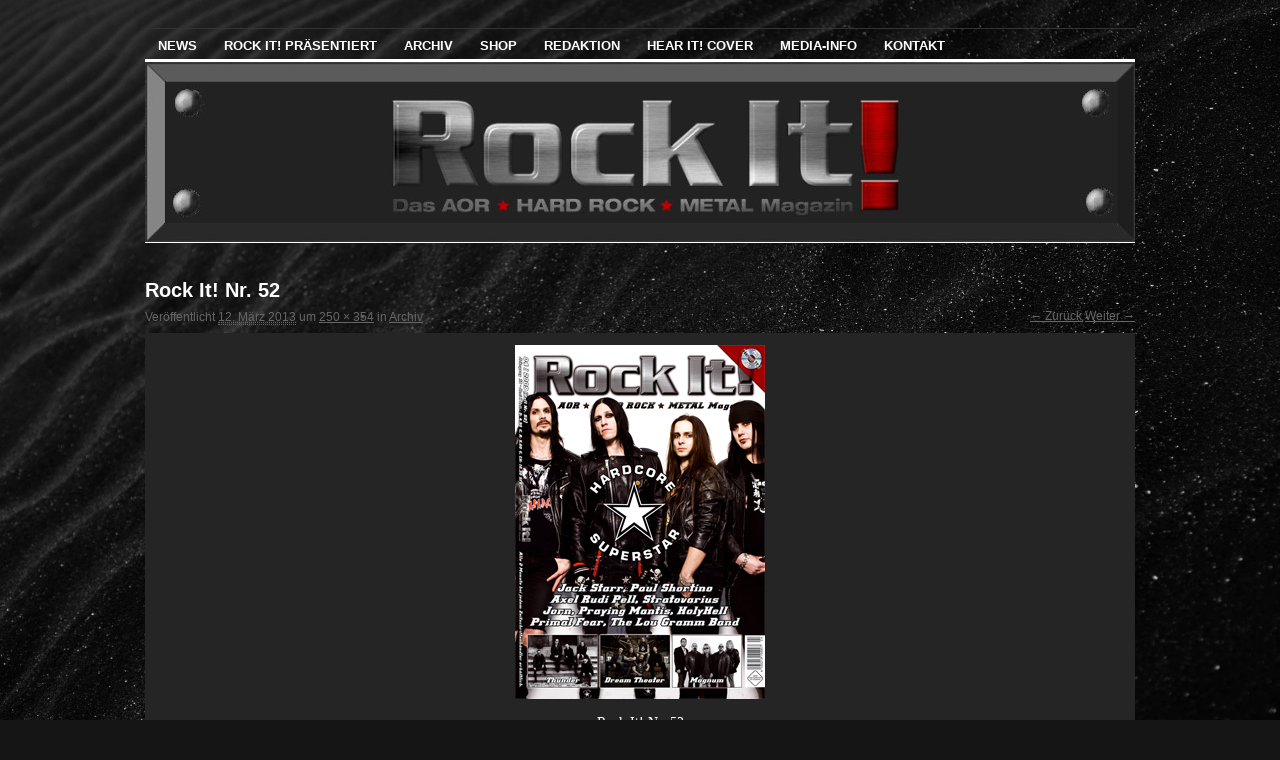

--- FILE ---
content_type: text/css
request_url: https://www.rock-it-magazine.de/wp-content/themes/coraline/colors/dark.css
body_size: 1098
content:
/* =Dark
----------------------------------------------- */

/* Global styles */
body {
	background: #151515;
	color: #ddd;
}
h1, h2, h3 {
	color: #fff;
}
hr {
	background-color: #333;
}
pre {
	background: #222;
}
abbr, acronym {
	border-color: #666;
}
ins {
	background: #333;
}
input[type=text],
input[type=email],
textarea {
	border: none;
}

/* Links */
a {
	color: #80b0ff;
}
a:visited {
	color: #ddd;
}
a:focus,
a:hover {
	color: #e74040;
}
h1 a, h2 a, h3 a {
	color: #fff;
}
h1 a:focus, h2 a:focus, h3 a:focus,
h1 a:hover, h2 a:hover, h3 a:hover {
	color: #40b340;
}

/* Header */
#masthead #site-title a {
	color: #fff;
}
#masthead #site-description {
	color: #fff;
}
#branding img {
	border-color: #fff;
}

/* Menu */
#access {
	border-color: #333;
}
#access a {
	color: #fff;
}
#access ul ul a {
	background: #fff;
	color: #666;
}
#access li > a:focus,
#access ul ul :focus > a,
#access li:hover > a,
#access ul ul :hover > a {
	background: #fff;
	color: #333;
}
#access ul ul a:hover,
#access ul ul a:focus {
	background: #eee;
}
#access .current-menu-item a,
#access .current-menu-ancestor a,
#access .current_page_item a,
#access .current_page_ancestor a {
	background: #fff;
	color: #000;
}

/* Content */
.page-title {
	border-bottom-color: #333;
	border-top-color: #fff;
}
.sticky {
	background: #222;
	border-color: #444;
}
a.entry-format,
a.entry-format:visited,
a.entry-format:focus,
a.entry-format:hover {
	color: rgba(255,255,255,.3);
}
.entry-title a {
	color: #fff;
}
.entry-meta,
.entry-meta a,
.entry-content h4,
#content .gallery .gallery-caption,
.entry-info,
.entry-info a {
	color: #666;
}
.entry-meta a:focus,
.entry-info a:focus,
.entry-meta a:hover,
.entry-info a:hover {
	color: #e74040;
}
.entry-content h1,
.entry-content table,
.entry-content tr td {
	border-color: #333;
}
.entry-content tr.odd td {
	background: #000;
}
.entry-info .comments-link a {
	color: #ddd;
}
.entry-info .comments-link a:hover,
.entry-info .comments-link a:focus {
	background: #eee;
	background-image: -moz-linear-gradient(100% 100% 90deg, #ddd, #fff);
	background-image: -webkit-gradient(linear, 0% 0%, 0% 100%, from(#fff), to(#ddd));
	-moz-border-radius: 14px;
	color: #151515;
	text-shadow: none;
}

/* Attachments */
.image-attachment .entry-content .entry-attachment {
	background: #252525;
}

/* Images */
.wp-caption {
	background: #252525;
	color: #ddd;
}

/* Asides */
#content .category-asides .entry-content {
	border-color: #333;
}

/* Gallery listing */
.category-gallery .size-thumbnail img {
	border: 10px solid #252525;
}

/* Navigation */
.navigation a:visited {
	color: #80b0ff;
}
.navigation a:visited:hover,
.navigation a:visited:focus,
.navigation a:active,
.navigation a:hover,
.navigation a:focus {
	color: #e74040;
}

/* Widgets */
.widget-title {
	border-bottom: 1px solid #333;
	border-top: 3px solid #fff;
}
#wp-calendar th {
	color: #666;
}
#wp-calendar tbody td {
	background: #222;
	border-color: #151515;
}
#wp-calendar tbody .pad {
	background: transparent;
}
#wp-calendar a:visited {
	color: #80b0ff;
}
#wp-calendar a:visited:hover,
#wp-calendar a:visited:focus {
	color: #e74040;
}

/* Comments */
#comments h3 {
	border-bottom: 1px solid #333;
}
#comments li.pingback {
	background: #252525;
}
#comments ul li {
	border-color: #333;
}
#comments .comment-meta,
#comments .comment-meta a,
#respond .form-allowed-tags {
	color: #666;
}
#comments .comment-meta a:hover,
#comments .comment-meta a:focus {
	color: #e74040;
}
#comments .avatar {
	border: 1px solid #333;
}

/* Footer */
#colophon {
	border-color: #333;
	color: #888;
}
#colophon a {
	color: #888;
}
#colophon a:hover,
#colophon a:focus {
	color: #e74040;
}